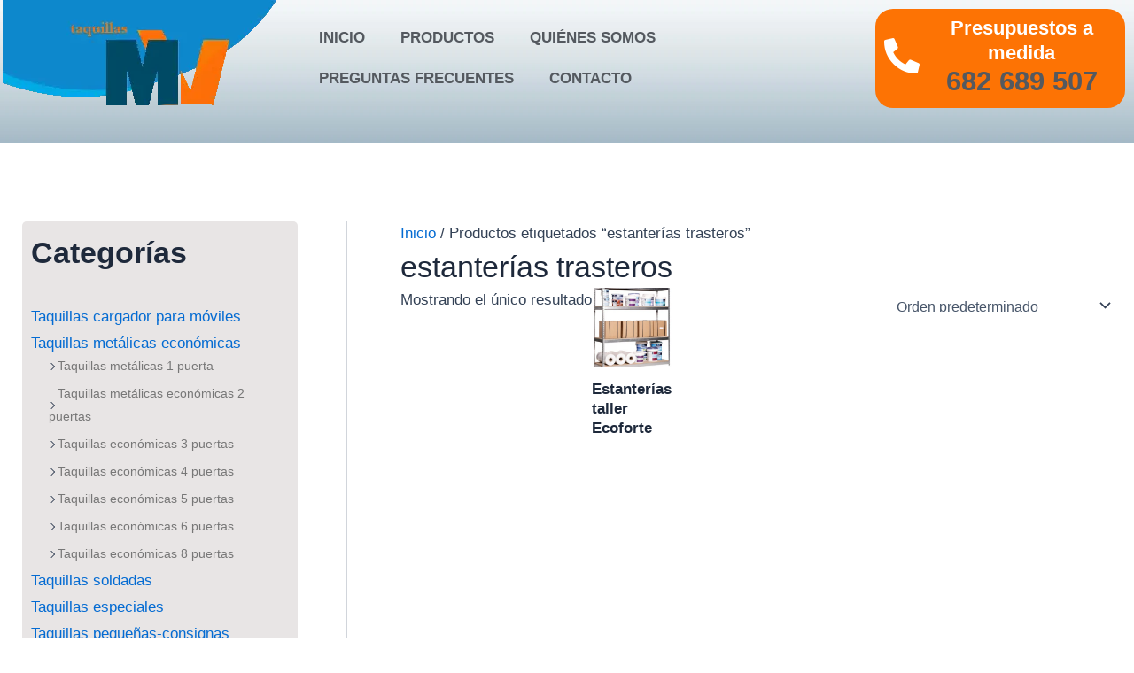

--- FILE ---
content_type: text/html; charset=UTF-8
request_url: https://www.taquillas-mv.com/etiqueta-producto/estanterias-trasteros/
body_size: 12586
content:
<!DOCTYPE html><html lang="es"><head><script data-no-optimize="1">var litespeed_docref=sessionStorage.getItem("litespeed_docref");litespeed_docref&&(Object.defineProperty(document,"referrer",{get:function(){return litespeed_docref}}),sessionStorage.removeItem("litespeed_docref"));</script> <meta charset="UTF-8"><meta name="viewport" content="width=device-width, initial-scale=1"><link rel="profile" href="https://gmpg.org/xfn/11"><meta name='robots' content='index, follow, max-image-preview:large, max-snippet:-1, max-video-preview:-1' /> <script id="cookie-law-info-gcm-var-js" type="litespeed/javascript">var _ckyGcm={"status":!0,"default_settings":[{"analytics":"denied","advertisement":"denied","functional":"denied","necessary":"granted","ad_user_data":"denied","ad_personalization":"denied","regions":"All"}],"wait_for_update":2000,"url_passthrough":!1,"ads_data_redaction":!1}</script> <script id="cookieyes" type="litespeed/javascript" data-src="https://cdn-cookieyes.com/client_data/c6abf2ca29430e128bb8d769/script.js"></script>  <script data-cfasync="false" data-pagespeed-no-defer>var gtm4wp_datalayer_name = "dataLayer";
	var dataLayer = dataLayer || [];</script> <title>estanterías trasteros archivos - Taquillas MV</title><link rel="canonical" href="https://www.taquillas-mv.com/etiqueta-producto/estanterias-trasteros/" /><meta property="og:locale" content="es_ES" /><meta property="og:type" content="article" /><meta property="og:title" content="estanterías trasteros archivos - Taquillas MV" /><meta property="og:url" content="https://www.taquillas-mv.com/etiqueta-producto/estanterias-trasteros/" /><meta property="og:site_name" content="Taquillas MV" /><meta name="twitter:card" content="summary_large_image" /> <script type="application/ld+json" class="yoast-schema-graph">{"@context":"https://schema.org","@graph":[{"@type":"CollectionPage","@id":"https://www.taquillas-mv.com/etiqueta-producto/estanterias-trasteros/","url":"https://www.taquillas-mv.com/etiqueta-producto/estanterias-trasteros/","name":"estanterías trasteros archivos - Taquillas MV","isPartOf":{"@id":"https://www.taquillas-mv.com/#website"},"primaryImageOfPage":{"@id":"https://www.taquillas-mv.com/etiqueta-producto/estanterias-trasteros/#primaryimage"},"image":{"@id":"https://www.taquillas-mv.com/etiqueta-producto/estanterias-trasteros/#primaryimage"},"thumbnailUrl":"https://www.taquillas-mv.com/wp-content/uploads/2019/04/ECOFORTE2.jpg","breadcrumb":{"@id":"https://www.taquillas-mv.com/etiqueta-producto/estanterias-trasteros/#breadcrumb"},"inLanguage":"es"},{"@type":"ImageObject","inLanguage":"es","@id":"https://www.taquillas-mv.com/etiqueta-producto/estanterias-trasteros/#primaryimage","url":"https://www.taquillas-mv.com/wp-content/uploads/2019/04/ECOFORTE2.jpg","contentUrl":"https://www.taquillas-mv.com/wp-content/uploads/2019/04/ECOFORTE2.jpg","width":523,"height":600,"caption":"Estanterías taller Ecoforte. Robustas y económicas"},{"@type":"BreadcrumbList","@id":"https://www.taquillas-mv.com/etiqueta-producto/estanterias-trasteros/#breadcrumb","itemListElement":[{"@type":"ListItem","position":1,"name":"Portada","item":"https://www.taquillas-mv.com/"},{"@type":"ListItem","position":2,"name":"estanterías trasteros"}]},{"@type":"WebSite","@id":"https://www.taquillas-mv.com/#website","url":"https://www.taquillas-mv.com/","name":"Taquillas MV","description":"Taquillas y bancos online","publisher":{"@id":"https://www.taquillas-mv.com/#organization"},"potentialAction":[{"@type":"SearchAction","target":{"@type":"EntryPoint","urlTemplate":"https://www.taquillas-mv.com/?s={search_term_string}"},"query-input":{"@type":"PropertyValueSpecification","valueRequired":true,"valueName":"search_term_string"}}],"inLanguage":"es"},{"@type":"Organization","@id":"https://www.taquillas-mv.com/#organization","name":"Taquillas MV","url":"https://www.taquillas-mv.com/","logo":{"@type":"ImageObject","inLanguage":"es","@id":"https://www.taquillas-mv.com/#/schema/logo/image/","url":"https://www.taquillas-mv.com/wp-content/uploads/2019/02/logo-2.png","contentUrl":"https://www.taquillas-mv.com/wp-content/uploads/2019/02/logo-2.png","width":314,"height":119,"caption":"Taquillas MV"},"image":{"@id":"https://www.taquillas-mv.com/#/schema/logo/image/"}}]}</script> <link rel='dns-prefetch' href='//fonts.googleapis.com' /><link rel="alternate" type="application/rss+xml" title="Taquillas MV &raquo; Feed" href="https://www.taquillas-mv.com/feed/" /><link rel="alternate" type="application/rss+xml" title="Taquillas MV &raquo; Feed de los comentarios" href="https://www.taquillas-mv.com/comments/feed/" /><link rel="alternate" type="application/rss+xml" title="Taquillas MV &raquo; estanterías trasteros Etiqueta Feed" href="https://www.taquillas-mv.com/etiqueta-producto/estanterias-trasteros/feed/" /><link data-optimized="2" rel="stylesheet" href="https://www.taquillas-mv.com/wp-content/litespeed/css/2f2557de03f0211ba0a8dcdcbd0aeb1d.css?ver=f4caa" /><link rel="preconnect" href="https://fonts.gstatic.com/" crossorigin><!--[if IE]> <script src="https://www.taquillas-mv.com/wp-content/themes/astra/assets/js/minified/flexibility.min.js" id="astra-flexibility-js"></script> <script id="astra-flexibility-js-after">flexibility(document.documentElement);</script> <![endif]--> <script type="litespeed/javascript" data-src="https://www.taquillas-mv.com/wp-includes/js/jquery/jquery.min.js" id="jquery-core-js"></script> <script id="woocommerce-js-extra" type="litespeed/javascript">var woocommerce_params={"ajax_url":"\/wp-admin\/admin-ajax.php","wc_ajax_url":"\/?wc-ajax=%%endpoint%%"}</script> <link rel="https://api.w.org/" href="https://www.taquillas-mv.com/wp-json/" /><link rel="alternate" title="JSON" type="application/json" href="https://www.taquillas-mv.com/wp-json/wp/v2/product_tag/314" /><link rel="EditURI" type="application/rsd+xml" title="RSD" href="https://www.taquillas-mv.com/xmlrpc.php?rsd" /><meta name="generator" content="WordPress 6.6.4" /><meta name="generator" content="WooCommerce 9.3.3" /><meta name="generator" content="Redux 4.5.0" /> <script data-cfasync="false" data-pagespeed-no-defer type="text/javascript">var dataLayer_content = {"pagePostType":"product","pagePostType2":"tax-product","pageCategory":[]};
	dataLayer.push( dataLayer_content );</script> <script data-cfasync="false">(function(w,d,s,l,i){w[l]=w[l]||[];w[l].push({'gtm.start':
new Date().getTime(),event:'gtm.js'});var f=d.getElementsByTagName(s)[0],
j=d.createElement(s),dl=l!='dataLayer'?'&l='+l:'';j.async=true;j.src=
'//www.googletagmanager.com/gtm.js?id='+i+dl;f.parentNode.insertBefore(j,f);
})(window,document,'script','dataLayer','GTM-5KHZHK');</script> 	<noscript><style>.woocommerce-product-gallery{ opacity: 1 !important; }</style></noscript><meta name="generator" content="Elementor 3.25.4; features: additional_custom_breakpoints, e_optimized_control_loading; settings: css_print_method-external, google_font-enabled, font_display-auto"><link rel="icon" href="https://www.taquillas-mv.com/wp-content/uploads/2018/08/cropped-logo-32x32.png" sizes="32x32" /><link rel="icon" href="https://www.taquillas-mv.com/wp-content/uploads/2018/08/cropped-logo-192x192.png" sizes="192x192" /><link rel="apple-touch-icon" href="https://www.taquillas-mv.com/wp-content/uploads/2018/08/cropped-logo-180x180.png" /><meta name="msapplication-TileImage" content="https://www.taquillas-mv.com/wp-content/uploads/2018/08/cropped-logo-270x270.png" /></head><body  class="archive tax-product_tag term-estanterias-trasteros term-314 wp-custom-logo theme-astra woocommerce woocommerce-page woocommerce-no-js ast-desktop ast-plain-container ast-left-sidebar astra-4.8.3 columns-4 tablet-columns-3 mobile-columns-2 ast-woo-shop-archive ast-inherit-site-logo-transparent ast-hfb-header elementor-default elementor-kit-4079"><noscript><iframe data-lazyloaded="1" src="about:blank" data-litespeed-src="https://www.googletagmanager.com/ns.html?id=GTM-5KHZHK" height="0" width="0" style="display:none;visibility:hidden" aria-hidden="true"></iframe></noscript><a
class="skip-link screen-reader-text"
href="#content"
title="Ir al contenido">
Ir al contenido</a><div
class="hfeed site" id="page"><div data-elementor-type="header" data-elementor-id="4203" class="elementor elementor-4203 elementor-location-header" data-elementor-post-type="elementor_library"><div class="elementor-element elementor-element-8ccb4b8 e-flex e-con-boxed e-con e-parent" data-id="8ccb4b8" data-element_type="container"><div class="e-con-inner"><div class="elementor-element elementor-element-84f54c1 e-con-full e-flex e-con e-child" data-id="84f54c1" data-element_type="container"><div class="elementor-element elementor-element-8cf6de4 elementor-widget elementor-widget-image" data-id="8cf6de4" data-element_type="widget" data-widget_type="image.default"><div class="elementor-widget-container">
<a href="https://www.taquillas-mv.com/">
<img width="314" height="119" src="https://www.taquillas-mv.com/wp-content/uploads/2024/10/logo-mv.webp" class="attachment-large size-large wp-image-4421" alt="" srcset="https://www.taquillas-mv.com/wp-content/uploads/2024/10/logo-mv.webp 314w, https://www.taquillas-mv.com/wp-content/uploads/2024/10/logo-mv-300x114.webp 300w" sizes="(max-width: 314px) 100vw, 314px" />								</a></div></div></div><div class="elementor-element elementor-element-e718efd e-con-full e-flex e-con e-child" data-id="e718efd" data-element_type="container"><div class="elementor-element elementor-element-ddd8fcd e-con-full e-flex e-con e-child" data-id="ddd8fcd" data-element_type="container"><div class="elementor-element elementor-element-572a371 elementor-nav-menu--stretch elementor-nav-menu__text-align-center elementor-nav-menu--dropdown-tablet elementor-nav-menu--toggle elementor-nav-menu--burger elementor-widget elementor-widget-nav-menu" data-id="572a371" data-element_type="widget" data-settings="{&quot;full_width&quot;:&quot;stretch&quot;,&quot;layout&quot;:&quot;horizontal&quot;,&quot;submenu_icon&quot;:{&quot;value&quot;:&quot;&lt;i class=\&quot;fas fa-caret-down\&quot;&gt;&lt;\/i&gt;&quot;,&quot;library&quot;:&quot;fa-solid&quot;},&quot;toggle&quot;:&quot;burger&quot;}" data-widget_type="nav-menu.default"><div class="elementor-widget-container"><nav aria-label="Menu" class="elementor-nav-menu--main elementor-nav-menu__container elementor-nav-menu--layout-horizontal e--pointer-underline e--animation-fade"><ul id="menu-1-572a371" class="elementor-nav-menu"><li class="menu-item menu-item-type-post_type menu-item-object-page menu-item-home menu-item-2933"><a href="https://www.taquillas-mv.com/" class="elementor-item menu-link">Inicio</a></li><li class="menu-item menu-item-type-post_type menu-item-object-page menu-item-4260"><a href="https://www.taquillas-mv.com/catalogo/" class="elementor-item menu-link">Productos</a></li><li class="menu-item menu-item-type-post_type menu-item-object-page menu-item-2932"><a href="https://www.taquillas-mv.com/quienes-somos/" class="elementor-item menu-link">Quiénes somos</a></li><li class="menu-item menu-item-type-post_type menu-item-object-page menu-item-4084"><a href="https://www.taquillas-mv.com/preguntas-frecuentes/" class="elementor-item menu-link">Preguntas frecuentes</a></li><li class="menu-item menu-item-type-post_type menu-item-object-page menu-item-2934"><a href="https://www.taquillas-mv.com/contacto/" class="elementor-item menu-link">Contacto</a></li></ul></nav><div class="elementor-menu-toggle" role="button" tabindex="0" aria-label="Menu Toggle" aria-expanded="false">
<i aria-hidden="true" role="presentation" class="elementor-menu-toggle__icon--open eicon-menu-bar"></i><i aria-hidden="true" role="presentation" class="elementor-menu-toggle__icon--close eicon-close"></i>			<span class="elementor-screen-only">Menu</span></div><nav class="elementor-nav-menu--dropdown elementor-nav-menu__container" aria-hidden="true"><ul id="menu-2-572a371" class="elementor-nav-menu"><li class="menu-item menu-item-type-post_type menu-item-object-page menu-item-home menu-item-2933"><a href="https://www.taquillas-mv.com/" class="elementor-item menu-link" tabindex="-1">Inicio</a></li><li class="menu-item menu-item-type-post_type menu-item-object-page menu-item-4260"><a href="https://www.taquillas-mv.com/catalogo/" class="elementor-item menu-link" tabindex="-1">Productos</a></li><li class="menu-item menu-item-type-post_type menu-item-object-page menu-item-2932"><a href="https://www.taquillas-mv.com/quienes-somos/" class="elementor-item menu-link" tabindex="-1">Quiénes somos</a></li><li class="menu-item menu-item-type-post_type menu-item-object-page menu-item-4084"><a href="https://www.taquillas-mv.com/preguntas-frecuentes/" class="elementor-item menu-link" tabindex="-1">Preguntas frecuentes</a></li><li class="menu-item menu-item-type-post_type menu-item-object-page menu-item-2934"><a href="https://www.taquillas-mv.com/contacto/" class="elementor-item menu-link" tabindex="-1">Contacto</a></li></ul></nav></div></div></div><div class="elementor-element elementor-element-44ec337 e-con-full e-flex e-con e-child" data-id="44ec337" data-element_type="container" data-settings="{&quot;background_background&quot;:&quot;classic&quot;}"><div class="elementor-element elementor-element-815574a elementor-position-left elementor-vertical-align-middle elementor-mobile-position-left elementor-view-default elementor-widget elementor-widget-icon-box" data-id="815574a" data-element_type="widget" data-widget_type="icon-box.default"><div class="elementor-widget-container"><div class="elementor-icon-box-wrapper"><div class="elementor-icon-box-icon">
<a href="tel:682689507" class="elementor-icon elementor-animation-" tabindex="-1">
<i aria-hidden="true" class="fas fa-phone-alt"></i>				</a></div><div class="elementor-icon-box-content"><span class="elementor-icon-box-title">
<a href="tel:682689507" >
Presupuestos a medida						</a>
</span><p class="elementor-icon-box-description">
682 689 507</p></div></div></div></div></div></div></div></div></div><div id="content" class="site-content"><div class="ast-container"><div class="widget-area secondary" id="secondary" itemtype="https://schema.org/WPSideBar" itemscope="itemscope"><div class="sidebar-main" ><div class="ast-filter-wrap"><div id="woocommerce_product_categories-1" class="ast-woo-sidebar-widget widget woocommerce widget_product_categories"><h2 class="widget-title">Categorías</h2><ul class="product-categories"><li class="cat-item cat-item-323"><a href="https://www.taquillas-mv.com/categoria-producto/taquillas-cargador-para-moviles/">Taquillas cargador para móviles</a></li><li class="cat-item cat-item-31 cat-parent"><a href="https://www.taquillas-mv.com/categoria-producto/taquillas-metalicas/">Taquillas metálicas económicas</a><ul class='children'><li class="cat-item cat-item-32"><a href="https://www.taquillas-mv.com/categoria-producto/taquillas-metalicas/taquillas-de-1-puerta/">Taquillas metálicas 1 puerta</a></li><li class="cat-item cat-item-35"><a href="https://www.taquillas-mv.com/categoria-producto/taquillas-metalicas/taquillas-de-2-puertas/">Taquillas metálicas económicas 2 puertas</a></li><li class="cat-item cat-item-46"><a href="https://www.taquillas-mv.com/categoria-producto/taquillas-metalicas/taquillas-de-3-puertas/">Taquillas económicas 3 puertas</a></li><li class="cat-item cat-item-36"><a href="https://www.taquillas-mv.com/categoria-producto/taquillas-metalicas/taquillas-de-4-puertas/">Taquillas económicas 4 puertas</a></li><li class="cat-item cat-item-37"><a href="https://www.taquillas-mv.com/categoria-producto/taquillas-metalicas/taquillas-de-5-puertas/">Taquillas económicas 5 puertas</a></li><li class="cat-item cat-item-38"><a href="https://www.taquillas-mv.com/categoria-producto/taquillas-metalicas/taquillas-de-6-puertas/">Taquillas económicas 6 puertas</a></li><li class="cat-item cat-item-39"><a href="https://www.taquillas-mv.com/categoria-producto/taquillas-metalicas/taquillas-de-8-puertas/">Taquillas económicas 8 puertas</a></li></ul></li><li class="cat-item cat-item-33"><a href="https://www.taquillas-mv.com/categoria-producto/taquillas-metalicas-soldadas/">Taquillas soldadas</a></li><li class="cat-item cat-item-49"><a href="https://www.taquillas-mv.com/categoria-producto/taquillas-especiales/">Taquillas especiales</a></li><li class="cat-item cat-item-60"><a href="https://www.taquillas-mv.com/categoria-producto/taquillas-consignas/">Taquillas pequeñas-consignas</a></li><li class="cat-item cat-item-50"><a href="https://www.taquillas-mv.com/categoria-producto/accesorios-opcionales/">Accesorios opcionales para taquillas metálicas</a></li><li class="cat-item cat-item-43"><a href="https://www.taquillas-mv.com/categoria-producto/taquillas-de-fenolico/">Taquillas fenólicas</a></li><li class="cat-item cat-item-44"><a href="https://www.taquillas-mv.com/categoria-producto/taquillas-de-melamina/">Taquillas de melamina</a></li><li class="cat-item cat-item-290"><a href="https://www.taquillas-mv.com/categoria-producto/taquillas-de-plastico/">Taquillas de plástico</a></li><li class="cat-item cat-item-63"><a href="https://www.taquillas-mv.com/categoria-producto/taquillas-de-acero-inoxidable/">Taquillas de acero inoxidable</a></li><li class="cat-item cat-item-40"><a href="https://www.taquillas-mv.com/categoria-producto/cabinas-de-fenolico/">Cabinas de fenólico</a></li><li class="cat-item cat-item-41 cat-parent"><a href="https://www.taquillas-mv.com/categoria-producto/bancos-de-vestuario/">Bancos de vestuario</a><ul class='children'><li class="cat-item cat-item-132"><a href="https://www.taquillas-mv.com/categoria-producto/bancos-de-vestuario/bancos-de-pvc/">bancos de pvc</a></li><li class="cat-item cat-item-42"><a href="https://www.taquillas-mv.com/categoria-producto/bancos-de-vestuario/bancos-de-madera/">Bancos de madera</a></li><li class="cat-item cat-item-56"><a href="https://www.taquillas-mv.com/categoria-producto/bancos-de-vestuario/bancos-de-fenolico/">Bancos de fenólico</a></li></ul></li><li class="cat-item cat-item-313"><a href="https://www.taquillas-mv.com/categoria-producto/estanterias-almacen/">Estanterías almacén</a></li><li class="cat-item cat-item-292"><a href="https://www.taquillas-mv.com/categoria-producto/bancos-de-trabajo/">Bancos de trabajo</a></li><li class="cat-item cat-item-59"><a href="https://www.taquillas-mv.com/categoria-producto/archivadores/">Archivadores</a></li><li class="cat-item cat-item-55"><a href="https://www.taquillas-mv.com/categoria-producto/armarios-puertas-de-persiana/">Armarios puertas de persiana</a></li><li class="cat-item cat-item-57"><a href="https://www.taquillas-mv.com/categoria-producto/armarios-puertas-batientes/">Armarios puertas batientes</a></li><li class="cat-item cat-item-61"><a href="https://www.taquillas-mv.com/categoria-producto/mesas/">Mesas</a></li><li class="cat-item cat-item-34"><a href="https://www.taquillas-mv.com/categoria-producto/mobiliario-para-oficina/">Mobiliario para oficina</a></li><li class="cat-item cat-item-45"><a href="https://www.taquillas-mv.com/categoria-producto/sillas/">Sillas</a></li><li class="cat-item cat-item-66"><a href="https://www.taquillas-mv.com/categoria-producto/articulos-de-higiene/">Accesorios para baño</a></li></ul></div></div></div></div><div id="primary" class="content-area primary"><main id="main" class="site-main"><div class="ast-woocommerce-container"><nav class="woocommerce-breadcrumb" aria-label="Breadcrumb"><a href="https://www.taquillas-mv.com">Inicio</a>&nbsp;&#47;&nbsp;Productos etiquetados &ldquo;estanterías trasteros&rdquo;</nav><header class="woocommerce-products-header"><h1 class="woocommerce-products-header__title page-title">estanterías trasteros</h1></header><div class="woocommerce-notices-wrapper"></div><p class="woocommerce-result-count">
Mostrando el único resultado</p><form class="woocommerce-ordering" method="get">
<select name="orderby" class="orderby" aria-label="Pedido de la tienda"><option value="menu_order"  selected='selected'>Orden predeterminado</option><option value="popularity" >Ordenar por popularidad</option><option value="date" >Ordenar por los últimos</option><option value="price" >Ordenar por precio: bajo a alto</option><option value="price-desc" >Ordenar por precio: alto a bajo</option>
</select>
<input type="hidden" name="paged" value="1" /></form><ul class="products columns-4"><li class="ast-grid-common-col ast-full-width ast-article-post remove-featured-img-padding desktop-align-left tablet-align-left mobile-align-left product type-product post-3944 status-publish first instock product_cat-estanterias-almacen product_tag-estanterias-almacenaje product_tag-estanterias-baratas product_tag-estanterias-metalicas product_tag-estanterias-para-almacen product_tag-estanterias-trasteros has-post-thumbnail shipping-taxable product-type-simple"><div class="astra-shop-thumbnail-wrap"><a href="https://www.taquillas-mv.com/producto/estanterias-taller-ecoforte/" class="woocommerce-LoopProduct-link woocommerce-loop-product__link"><img data-lazyloaded="1" src="[data-uri]" width="300" height="300" data-src="https://www.taquillas-mv.com/wp-content/uploads/2019/04/ECOFORTE2-300x300.jpg.webp" class="attachment-woocommerce_thumbnail size-woocommerce_thumbnail" alt="Estanterías taller Ecoforte" decoding="async" fetchpriority="high" data-srcset="https://www.taquillas-mv.com/wp-content/uploads/2019/04/ECOFORTE2-300x300.jpg.webp 300w, https://www.taquillas-mv.com/wp-content/uploads/2019/04/ECOFORTE2-100x100.jpg.webp 100w, https://www.taquillas-mv.com/wp-content/uploads/2019/04/ECOFORTE2-150x150.jpg.webp 150w" data-sizes="(max-width: 300px) 100vw, 300px" /></a></div><div class="astra-shop-summary-wrap"><a href="https://www.taquillas-mv.com/producto/estanterias-taller-ecoforte/" class="ast-loop-product__link"><h2 class="woocommerce-loop-product__title">Estanterías taller Ecoforte</h2></a>	<span id="woocommerce_loop_add_to_cart_link_describedby_3944" class="screen-reader-text">
</span></div></li></ul></div></main></div></div></div><div data-elementor-type="footer" data-elementor-id="4286" class="elementor elementor-4286 elementor-location-footer" data-elementor-post-type="elementor_library"><div class="elementor-element elementor-element-4c6d94a e-flex e-con-boxed e-con e-parent" data-id="4c6d94a" data-element_type="container" data-settings="{&quot;background_background&quot;:&quot;classic&quot;}"><div class="e-con-inner"><div class="elementor-element elementor-element-0c6a306 elementor-icon-list--layout-inline elementor-align-center elementor-list-item-link-full_width elementor-widget elementor-widget-icon-list" data-id="0c6a306" data-element_type="widget" data-widget_type="icon-list.default"><div class="elementor-widget-container"><ul class="elementor-icon-list-items elementor-inline-items"><li class="elementor-icon-list-item elementor-inline-item">
<span class="elementor-icon-list-text">Pide presupuesto sin compromiso:</span></li><li class="elementor-icon-list-item elementor-inline-item">
<a href="tel:682689507"><span class="elementor-icon-list-icon">
<i aria-hidden="true" class="fas fa-phone"></i>						</span>
<span class="elementor-icon-list-text">682 689 507</span>
</a></li><li class="elementor-icon-list-item elementor-inline-item">
<a href="mailto:comercial@taquillas-mv.com"><span class="elementor-icon-list-icon">
<i aria-hidden="true" class="fas fa-envelope"></i>						</span>
<span class="elementor-icon-list-text">comercial@taquillas-mv.com</span>
</a></li></ul></div></div><div class="elementor-element elementor-element-2e04c26 elementor-icon-list--layout-inline elementor-align-center elementor-list-item-link-full_width elementor-widget elementor-widget-icon-list" data-id="2e04c26" data-element_type="widget" data-widget_type="icon-list.default"><div class="elementor-widget-container"><ul class="elementor-icon-list-items elementor-inline-items"><li class="elementor-icon-list-item elementor-inline-item">
<a href="https://www.taquillas-mv.com/terminos-y-condiciones/"><span class="elementor-icon-list-text">Condiciones de compra</span>
</a></li><li class="elementor-icon-list-item elementor-inline-item">
<a href="https://www.taquillas-mv.com/aviso-legal/"><span class="elementor-icon-list-text">Aviso legal</span>
</a></li><li class="elementor-icon-list-item elementor-inline-item">
<a href="https://www.taquillas-mv.com/politica-de-privacidad/"><span class="elementor-icon-list-text">Política de privacidad</span>
</a></li><li class="elementor-icon-list-item elementor-inline-item">
<a href="https://www.taquillas-mv.com/politica-de-cookies/"><span class="elementor-icon-list-text">Política de cookies</span>
</a></li></ul></div></div></div></div></div></div><div id="ast-scroll-top" tabindex="0" class="ast-scroll-top-icon ast-scroll-to-top-right" data-on-devices="both">
<span class="ast-icon icon-arrow"><svg class="ast-arrow-svg" xmlns="http://www.w3.org/2000/svg" xmlns:xlink="http://www.w3.org/1999/xlink" version="1.1" x="0px" y="0px" width="26px" height="16.043px" viewBox="57 35.171 26 16.043" enable-background="new 57 35.171 26 16.043" xml:space="preserve">
<path d="M57.5,38.193l12.5,12.5l12.5-12.5l-2.5-2.5l-10,10l-10-10L57.5,38.193z"/>
</svg></span>	<span class="screen-reader-text">Scroll al inicio</span></div> <script type="application/ld+json">{"@context":"https:\/\/schema.org\/","@type":"BreadcrumbList","itemListElement":[{"@type":"ListItem","position":1,"item":{"name":"Inicio","@id":"https:\/\/www.taquillas-mv.com"}},{"@type":"ListItem","position":2,"item":{"name":"Productos etiquetados &amp;ldquo;estanter\u00edas trasteros&amp;rdquo;","@id":"https:\/\/www.taquillas-mv.com\/etiqueta-producto\/estanterias-trasteros\/"}}]}</script> <script type="litespeed/javascript">(function(){var c=document.body.className;c=c.replace(/woocommerce-no-js/,'woocommerce-js');document.body.className=c})()</script> <script id="astra-theme-js-js-extra" type="litespeed/javascript">var astra={"break_point":"921","isRtl":"","is_scroll_to_id":"1","is_scroll_to_top":"1","is_header_footer_builder_active":"1","responsive_cart_click":"flyout"}</script> <script id="wp-i18n-js-after" type="litespeed/javascript">wp.i18n.setLocaleData({'text direction\u0004ltr':['ltr']})</script> <script id="contact-form-7-js-translations" type="litespeed/javascript">(function(domain,translations){var localeData=translations.locale_data[domain]||translations.locale_data.messages;localeData[""].domain=domain;wp.i18n.setLocaleData(localeData,domain)})("contact-form-7",{"translation-revision-date":"2024-11-03 12:43:42+0000","generator":"GlotPress\/4.0.1","domain":"messages","locale_data":{"messages":{"":{"domain":"messages","plural-forms":"nplurals=2; plural=n != 1;","lang":"es"},"This contact form is placed in the wrong place.":["Este formulario de contacto est\u00e1 situado en el lugar incorrecto."],"Error:":["Error:"]}},"comment":{"reference":"includes\/js\/index.js"}})</script> <script id="contact-form-7-js-before" type="litespeed/javascript">var wpcf7={"api":{"root":"https:\/\/www.taquillas-mv.com\/wp-json\/","namespace":"contact-form-7\/v1"},"cached":1}</script> <script type="litespeed/javascript" data-src="https://www.taquillas-mv.com/wp-content/plugins/duracelltomi-google-tag-manager/dist/js/gtm4wp-form-move-tracker.js" id="gtm4wp-form-move-tracker-js"></script> <script id="wc-order-attribution-js-extra" type="litespeed/javascript">var wc_order_attribution={"params":{"lifetime":1.0000000000000000818030539140313095458623138256371021270751953125e-5,"session":30,"base64":!1,"ajaxurl":"https:\/\/www.taquillas-mv.com\/wp-admin\/admin-ajax.php","prefix":"wc_order_attribution_","allowTracking":!0},"fields":{"source_type":"current.typ","referrer":"current_add.rf","utm_campaign":"current.cmp","utm_source":"current.src","utm_medium":"current.mdm","utm_content":"current.cnt","utm_id":"current.id","utm_term":"current.trm","utm_source_platform":"current.plt","utm_creative_format":"current.fmt","utm_marketing_tactic":"current.tct","session_entry":"current_add.ep","session_start_time":"current_add.fd","session_pages":"session.pgs","session_count":"udata.vst","user_agent":"udata.uag"}}</script> <script type="litespeed/javascript" data-src="https://www.google.com/recaptcha/api.js?render=6LcxkYAUAAAAAIHD_IZ7K7xAE4WkSaFu6oj0QjV4&amp;ver=3.0" id="google-recaptcha-js"></script> <script id="wpcf7-recaptcha-js-before" type="litespeed/javascript">var wpcf7_recaptcha={"sitekey":"6LcxkYAUAAAAAIHD_IZ7K7xAE4WkSaFu6oj0QjV4","actions":{"homepage":"homepage","contactform":"contactform"}}</script> <script id="elementor-pro-frontend-js-before" type="litespeed/javascript">var ElementorProFrontendConfig={"ajaxurl":"https:\/\/www.taquillas-mv.com\/wp-admin\/admin-ajax.php","nonce":"3b9ae37c38","urls":{"assets":"https:\/\/www.taquillas-mv.com\/wp-content\/plugins\/pro-elements\/assets\/","rest":"https:\/\/www.taquillas-mv.com\/wp-json\/"},"settings":{"lazy_load_background_images":!1},"popup":{"hasPopUps":!1},"shareButtonsNetworks":{"facebook":{"title":"Facebook","has_counter":!0},"twitter":{"title":"Twitter"},"linkedin":{"title":"LinkedIn","has_counter":!0},"pinterest":{"title":"Pinterest","has_counter":!0},"reddit":{"title":"Reddit","has_counter":!0},"vk":{"title":"VK","has_counter":!0},"odnoklassniki":{"title":"OK","has_counter":!0},"tumblr":{"title":"Tumblr"},"digg":{"title":"Digg"},"skype":{"title":"Skype"},"stumbleupon":{"title":"StumbleUpon","has_counter":!0},"mix":{"title":"Mix"},"telegram":{"title":"Telegram"},"pocket":{"title":"Pocket","has_counter":!0},"xing":{"title":"XING","has_counter":!0},"whatsapp":{"title":"WhatsApp"},"email":{"title":"Email"},"print":{"title":"Print"},"x-twitter":{"title":"X"},"threads":{"title":"Threads"}},"woocommerce":{"menu_cart":{"cart_page_url":"https:\/\/www.taquillas-mv.com\/carrito\/","checkout_page_url":"https:\/\/www.taquillas-mv.com\/finalizar-compra\/","fragments_nonce":"cab653d4ed"}},"facebook_sdk":{"lang":"es_ES","app_id":""},"lottie":{"defaultAnimationUrl":"https:\/\/www.taquillas-mv.com\/wp-content\/plugins\/pro-elements\/modules\/lottie\/assets\/animations\/default.json"}}</script> <script id="elementor-frontend-js-before" type="litespeed/javascript">var elementorFrontendConfig={"environmentMode":{"edit":!1,"wpPreview":!1,"isScriptDebug":!1},"i18n":{"shareOnFacebook":"Compartir en Facebook","shareOnTwitter":"Compartir en Twitter","pinIt":"Pinear","download":"Descargar","downloadImage":"Descargar imagen","fullscreen":"Pantalla completa","zoom":"Zoom","share":"Compartir","playVideo":"Reproducir v\u00eddeo","previous":"Anterior","next":"Siguiente","close":"Cerrar","a11yCarouselWrapperAriaLabel":"Carrusel | Scroll horizontal: Flecha izquierda y derecha","a11yCarouselPrevSlideMessage":"Diapositiva anterior","a11yCarouselNextSlideMessage":"Diapositiva siguiente","a11yCarouselFirstSlideMessage":"Esta es la primera diapositiva","a11yCarouselLastSlideMessage":"Esta es la \u00faltima diapositiva","a11yCarouselPaginationBulletMessage":"Ir a la diapositiva"},"is_rtl":!1,"breakpoints":{"xs":0,"sm":480,"md":768,"lg":1025,"xl":1440,"xxl":1600},"responsive":{"breakpoints":{"mobile":{"label":"M\u00f3vil vertical","value":767,"default_value":767,"direction":"max","is_enabled":!0},"mobile_extra":{"label":"M\u00f3vil horizontal","value":880,"default_value":880,"direction":"max","is_enabled":!1},"tablet":{"label":"Tableta vertical","value":1024,"default_value":1024,"direction":"max","is_enabled":!0},"tablet_extra":{"label":"Tableta horizontal","value":1200,"default_value":1200,"direction":"max","is_enabled":!1},"laptop":{"label":"Port\u00e1til","value":1366,"default_value":1366,"direction":"max","is_enabled":!1},"widescreen":{"label":"Pantalla grande","value":2400,"default_value":2400,"direction":"min","is_enabled":!1}},"hasCustomBreakpoints":!1},"version":"3.25.4","is_static":!1,"experimentalFeatures":{"additional_custom_breakpoints":!0,"container":!0,"e_swiper_latest":!0,"e_nested_atomic_repeaters":!0,"e_optimized_control_loading":!0,"e_onboarding":!0,"e_css_smooth_scroll":!0,"theme_builder_v2":!0,"home_screen":!0,"landing-pages":!0,"nested-elements":!0,"editor_v2":!0,"link-in-bio":!0,"floating-buttons":!0},"urls":{"assets":"https:\/\/www.taquillas-mv.com\/wp-content\/plugins\/elementor\/assets\/","ajaxurl":"https:\/\/www.taquillas-mv.com\/wp-admin\/admin-ajax.php","uploadUrl":"https:\/\/www.taquillas-mv.com\/wp-content\/uploads"},"nonces":{"floatingButtonsClickTracking":"fc59d83ef0"},"swiperClass":"swiper","settings":{"editorPreferences":[]},"kit":{"body_background_background":"classic","active_breakpoints":["viewport_mobile","viewport_tablet"],"global_image_lightbox":"yes","lightbox_enable_counter":"yes","lightbox_enable_fullscreen":"yes","lightbox_enable_zoom":"yes","lightbox_enable_share":"yes","lightbox_title_src":"title","lightbox_description_src":"description","woocommerce_notices_elements":[]},"post":{"id":0,"title":"estanter\u00edas trasteros archivos - Taquillas MV","excerpt":""}}</script> <script type="litespeed/javascript">/(trident|msie)/i.test(navigator.userAgent)&&document.getElementById&&window.addEventListener&&window.addEventListener("hashchange",function(){var t,e=location.hash.substring(1);/^[A-z0-9_-]+$/.test(e)&&(t=document.getElementById(e))&&(/^(?:a|select|input|button|textarea)$/i.test(t.tagName)||(t.tabIndex=-1),t.focus())},!1)</script> <script data-no-optimize="1">window.lazyLoadOptions=Object.assign({},{threshold:300},window.lazyLoadOptions||{});!function(t,e){"object"==typeof exports&&"undefined"!=typeof module?module.exports=e():"function"==typeof define&&define.amd?define(e):(t="undefined"!=typeof globalThis?globalThis:t||self).LazyLoad=e()}(this,function(){"use strict";function e(){return(e=Object.assign||function(t){for(var e=1;e<arguments.length;e++){var n,a=arguments[e];for(n in a)Object.prototype.hasOwnProperty.call(a,n)&&(t[n]=a[n])}return t}).apply(this,arguments)}function o(t){return e({},at,t)}function l(t,e){return t.getAttribute(gt+e)}function c(t){return l(t,vt)}function s(t,e){return function(t,e,n){e=gt+e;null!==n?t.setAttribute(e,n):t.removeAttribute(e)}(t,vt,e)}function i(t){return s(t,null),0}function r(t){return null===c(t)}function u(t){return c(t)===_t}function d(t,e,n,a){t&&(void 0===a?void 0===n?t(e):t(e,n):t(e,n,a))}function f(t,e){et?t.classList.add(e):t.className+=(t.className?" ":"")+e}function _(t,e){et?t.classList.remove(e):t.className=t.className.replace(new RegExp("(^|\\s+)"+e+"(\\s+|$)")," ").replace(/^\s+/,"").replace(/\s+$/,"")}function g(t){return t.llTempImage}function v(t,e){!e||(e=e._observer)&&e.unobserve(t)}function b(t,e){t&&(t.loadingCount+=e)}function p(t,e){t&&(t.toLoadCount=e)}function n(t){for(var e,n=[],a=0;e=t.children[a];a+=1)"SOURCE"===e.tagName&&n.push(e);return n}function h(t,e){(t=t.parentNode)&&"PICTURE"===t.tagName&&n(t).forEach(e)}function a(t,e){n(t).forEach(e)}function m(t){return!!t[lt]}function E(t){return t[lt]}function I(t){return delete t[lt]}function y(e,t){var n;m(e)||(n={},t.forEach(function(t){n[t]=e.getAttribute(t)}),e[lt]=n)}function L(a,t){var o;m(a)&&(o=E(a),t.forEach(function(t){var e,n;e=a,(t=o[n=t])?e.setAttribute(n,t):e.removeAttribute(n)}))}function k(t,e,n){f(t,e.class_loading),s(t,st),n&&(b(n,1),d(e.callback_loading,t,n))}function A(t,e,n){n&&t.setAttribute(e,n)}function O(t,e){A(t,rt,l(t,e.data_sizes)),A(t,it,l(t,e.data_srcset)),A(t,ot,l(t,e.data_src))}function w(t,e,n){var a=l(t,e.data_bg_multi),o=l(t,e.data_bg_multi_hidpi);(a=nt&&o?o:a)&&(t.style.backgroundImage=a,n=n,f(t=t,(e=e).class_applied),s(t,dt),n&&(e.unobserve_completed&&v(t,e),d(e.callback_applied,t,n)))}function x(t,e){!e||0<e.loadingCount||0<e.toLoadCount||d(t.callback_finish,e)}function M(t,e,n){t.addEventListener(e,n),t.llEvLisnrs[e]=n}function N(t){return!!t.llEvLisnrs}function z(t){if(N(t)){var e,n,a=t.llEvLisnrs;for(e in a){var o=a[e];n=e,o=o,t.removeEventListener(n,o)}delete t.llEvLisnrs}}function C(t,e,n){var a;delete t.llTempImage,b(n,-1),(a=n)&&--a.toLoadCount,_(t,e.class_loading),e.unobserve_completed&&v(t,n)}function R(i,r,c){var l=g(i)||i;N(l)||function(t,e,n){N(t)||(t.llEvLisnrs={});var a="VIDEO"===t.tagName?"loadeddata":"load";M(t,a,e),M(t,"error",n)}(l,function(t){var e,n,a,o;n=r,a=c,o=u(e=i),C(e,n,a),f(e,n.class_loaded),s(e,ut),d(n.callback_loaded,e,a),o||x(n,a),z(l)},function(t){var e,n,a,o;n=r,a=c,o=u(e=i),C(e,n,a),f(e,n.class_error),s(e,ft),d(n.callback_error,e,a),o||x(n,a),z(l)})}function T(t,e,n){var a,o,i,r,c;t.llTempImage=document.createElement("IMG"),R(t,e,n),m(c=t)||(c[lt]={backgroundImage:c.style.backgroundImage}),i=n,r=l(a=t,(o=e).data_bg),c=l(a,o.data_bg_hidpi),(r=nt&&c?c:r)&&(a.style.backgroundImage='url("'.concat(r,'")'),g(a).setAttribute(ot,r),k(a,o,i)),w(t,e,n)}function G(t,e,n){var a;R(t,e,n),a=e,e=n,(t=Et[(n=t).tagName])&&(t(n,a),k(n,a,e))}function D(t,e,n){var a;a=t,(-1<It.indexOf(a.tagName)?G:T)(t,e,n)}function S(t,e,n){var a;t.setAttribute("loading","lazy"),R(t,e,n),a=e,(e=Et[(n=t).tagName])&&e(n,a),s(t,_t)}function V(t){t.removeAttribute(ot),t.removeAttribute(it),t.removeAttribute(rt)}function j(t){h(t,function(t){L(t,mt)}),L(t,mt)}function F(t){var e;(e=yt[t.tagName])?e(t):m(e=t)&&(t=E(e),e.style.backgroundImage=t.backgroundImage)}function P(t,e){var n;F(t),n=e,r(e=t)||u(e)||(_(e,n.class_entered),_(e,n.class_exited),_(e,n.class_applied),_(e,n.class_loading),_(e,n.class_loaded),_(e,n.class_error)),i(t),I(t)}function U(t,e,n,a){var o;n.cancel_on_exit&&(c(t)!==st||"IMG"===t.tagName&&(z(t),h(o=t,function(t){V(t)}),V(o),j(t),_(t,n.class_loading),b(a,-1),i(t),d(n.callback_cancel,t,e,a)))}function $(t,e,n,a){var o,i,r=(i=t,0<=bt.indexOf(c(i)));s(t,"entered"),f(t,n.class_entered),_(t,n.class_exited),o=t,i=a,n.unobserve_entered&&v(o,i),d(n.callback_enter,t,e,a),r||D(t,n,a)}function q(t){return t.use_native&&"loading"in HTMLImageElement.prototype}function H(t,o,i){t.forEach(function(t){return(a=t).isIntersecting||0<a.intersectionRatio?$(t.target,t,o,i):(e=t.target,n=t,a=o,t=i,void(r(e)||(f(e,a.class_exited),U(e,n,a,t),d(a.callback_exit,e,n,t))));var e,n,a})}function B(e,n){var t;tt&&!q(e)&&(n._observer=new IntersectionObserver(function(t){H(t,e,n)},{root:(t=e).container===document?null:t.container,rootMargin:t.thresholds||t.threshold+"px"}))}function J(t){return Array.prototype.slice.call(t)}function K(t){return t.container.querySelectorAll(t.elements_selector)}function Q(t){return c(t)===ft}function W(t,e){return e=t||K(e),J(e).filter(r)}function X(e,t){var n;(n=K(e),J(n).filter(Q)).forEach(function(t){_(t,e.class_error),i(t)}),t.update()}function t(t,e){var n,a,t=o(t);this._settings=t,this.loadingCount=0,B(t,this),n=t,a=this,Y&&window.addEventListener("online",function(){X(n,a)}),this.update(e)}var Y="undefined"!=typeof window,Z=Y&&!("onscroll"in window)||"undefined"!=typeof navigator&&/(gle|ing|ro)bot|crawl|spider/i.test(navigator.userAgent),tt=Y&&"IntersectionObserver"in window,et=Y&&"classList"in document.createElement("p"),nt=Y&&1<window.devicePixelRatio,at={elements_selector:".lazy",container:Z||Y?document:null,threshold:300,thresholds:null,data_src:"src",data_srcset:"srcset",data_sizes:"sizes",data_bg:"bg",data_bg_hidpi:"bg-hidpi",data_bg_multi:"bg-multi",data_bg_multi_hidpi:"bg-multi-hidpi",data_poster:"poster",class_applied:"applied",class_loading:"litespeed-loading",class_loaded:"litespeed-loaded",class_error:"error",class_entered:"entered",class_exited:"exited",unobserve_completed:!0,unobserve_entered:!1,cancel_on_exit:!0,callback_enter:null,callback_exit:null,callback_applied:null,callback_loading:null,callback_loaded:null,callback_error:null,callback_finish:null,callback_cancel:null,use_native:!1},ot="src",it="srcset",rt="sizes",ct="poster",lt="llOriginalAttrs",st="loading",ut="loaded",dt="applied",ft="error",_t="native",gt="data-",vt="ll-status",bt=[st,ut,dt,ft],pt=[ot],ht=[ot,ct],mt=[ot,it,rt],Et={IMG:function(t,e){h(t,function(t){y(t,mt),O(t,e)}),y(t,mt),O(t,e)},IFRAME:function(t,e){y(t,pt),A(t,ot,l(t,e.data_src))},VIDEO:function(t,e){a(t,function(t){y(t,pt),A(t,ot,l(t,e.data_src))}),y(t,ht),A(t,ct,l(t,e.data_poster)),A(t,ot,l(t,e.data_src)),t.load()}},It=["IMG","IFRAME","VIDEO"],yt={IMG:j,IFRAME:function(t){L(t,pt)},VIDEO:function(t){a(t,function(t){L(t,pt)}),L(t,ht),t.load()}},Lt=["IMG","IFRAME","VIDEO"];return t.prototype={update:function(t){var e,n,a,o=this._settings,i=W(t,o);{if(p(this,i.length),!Z&&tt)return q(o)?(e=o,n=this,i.forEach(function(t){-1!==Lt.indexOf(t.tagName)&&S(t,e,n)}),void p(n,0)):(t=this._observer,o=i,t.disconnect(),a=t,void o.forEach(function(t){a.observe(t)}));this.loadAll(i)}},destroy:function(){this._observer&&this._observer.disconnect(),K(this._settings).forEach(function(t){I(t)}),delete this._observer,delete this._settings,delete this.loadingCount,delete this.toLoadCount},loadAll:function(t){var e=this,n=this._settings;W(t,n).forEach(function(t){v(t,e),D(t,n,e)})},restoreAll:function(){var e=this._settings;K(e).forEach(function(t){P(t,e)})}},t.load=function(t,e){e=o(e);D(t,e)},t.resetStatus=function(t){i(t)},t}),function(t,e){"use strict";function n(){e.body.classList.add("litespeed_lazyloaded")}function a(){console.log("[LiteSpeed] Start Lazy Load"),o=new LazyLoad(Object.assign({},t.lazyLoadOptions||{},{elements_selector:"[data-lazyloaded]",callback_finish:n})),i=function(){o.update()},t.MutationObserver&&new MutationObserver(i).observe(e.documentElement,{childList:!0,subtree:!0,attributes:!0})}var o,i;t.addEventListener?t.addEventListener("load",a,!1):t.attachEvent("onload",a)}(window,document);</script><script data-no-optimize="1">window.litespeed_ui_events=window.litespeed_ui_events||["mouseover","click","keydown","wheel","touchmove","touchstart"];var urlCreator=window.URL||window.webkitURL;function litespeed_load_delayed_js_force(){console.log("[LiteSpeed] Start Load JS Delayed"),litespeed_ui_events.forEach(e=>{window.removeEventListener(e,litespeed_load_delayed_js_force,{passive:!0})}),document.querySelectorAll("iframe[data-litespeed-src]").forEach(e=>{e.setAttribute("src",e.getAttribute("data-litespeed-src"))}),"loading"==document.readyState?window.addEventListener("DOMContentLoaded",litespeed_load_delayed_js):litespeed_load_delayed_js()}litespeed_ui_events.forEach(e=>{window.addEventListener(e,litespeed_load_delayed_js_force,{passive:!0})});async function litespeed_load_delayed_js(){let t=[];for(var d in document.querySelectorAll('script[type="litespeed/javascript"]').forEach(e=>{t.push(e)}),t)await new Promise(e=>litespeed_load_one(t[d],e));document.dispatchEvent(new Event("DOMContentLiteSpeedLoaded")),window.dispatchEvent(new Event("DOMContentLiteSpeedLoaded"))}function litespeed_load_one(t,e){console.log("[LiteSpeed] Load ",t);var d=document.createElement("script");d.addEventListener("load",e),d.addEventListener("error",e),t.getAttributeNames().forEach(e=>{"type"!=e&&d.setAttribute("data-src"==e?"src":e,t.getAttribute(e))});let a=!(d.type="text/javascript");!d.src&&t.textContent&&(d.src=litespeed_inline2src(t.textContent),a=!0),t.after(d),t.remove(),a&&e()}function litespeed_inline2src(t){try{var d=urlCreator.createObjectURL(new Blob([t.replace(/^(?:<!--)?(.*?)(?:-->)?$/gm,"$1")],{type:"text/javascript"}))}catch(e){d="data:text/javascript;base64,"+btoa(t.replace(/^(?:<!--)?(.*?)(?:-->)?$/gm,"$1"))}return d}</script><script data-no-optimize="1">var litespeed_vary=document.cookie.replace(/(?:(?:^|.*;\s*)_lscache_vary\s*\=\s*([^;]*).*$)|^.*$/,"");litespeed_vary||fetch("/wp-content/plugins/litespeed-cache/guest.vary.php",{method:"POST",cache:"no-cache",redirect:"follow"}).then(e=>e.json()).then(e=>{console.log(e),e.hasOwnProperty("reload")&&"yes"==e.reload&&(sessionStorage.setItem("litespeed_docref",document.referrer),window.location.reload(!0))});</script><script data-optimized="1" type="litespeed/javascript" data-src="https://www.taquillas-mv.com/wp-content/litespeed/js/1f67b9636774ae402fe1e012bf792e95.js?ver=f4caa"></script></body></html>
<!-- Page optimized by LiteSpeed Cache @2025-11-09 18:18:22 -->

<!-- Page cached by LiteSpeed Cache 7.6.2 on 2025-11-09 18:18:22 -->
<!-- Guest Mode -->
<!-- QUIC.cloud UCSS in queue -->

--- FILE ---
content_type: text/plain
request_url: https://www.google-analytics.com/j/collect?v=1&_v=j102&a=811129022&t=pageview&_s=1&dl=https%3A%2F%2Fwww.taquillas-mv.com%2Fetiqueta-producto%2Festanterias-trasteros%2F&ul=en-us%40posix&dt=estanter%C3%ADas%20trasteros%20archivos%20-%20Taquillas%20MV&sr=1280x720&vp=1280x720&_u=YGBAgAABAAAAAC~&jid=1422573086&gjid=1259716367&cid=1823950100.1762705104&tid=UA-48485354-8&_gid=66661357.1762705104&_slc=1&gtm=45He5b50n715KHZHKv72159446za200zd72159446&gcd=13l3l3l3l1l1&dma=0&tag_exp=101509157~103116026~103200004~103233427~104527906~104528500~104684208~104684211~104948813~105322304~105391252~115480710~115583767~115616986~115938466~115938468~116217636~116217638&z=608699934
body_size: -451
content:
2,cG-BFWG74FR72